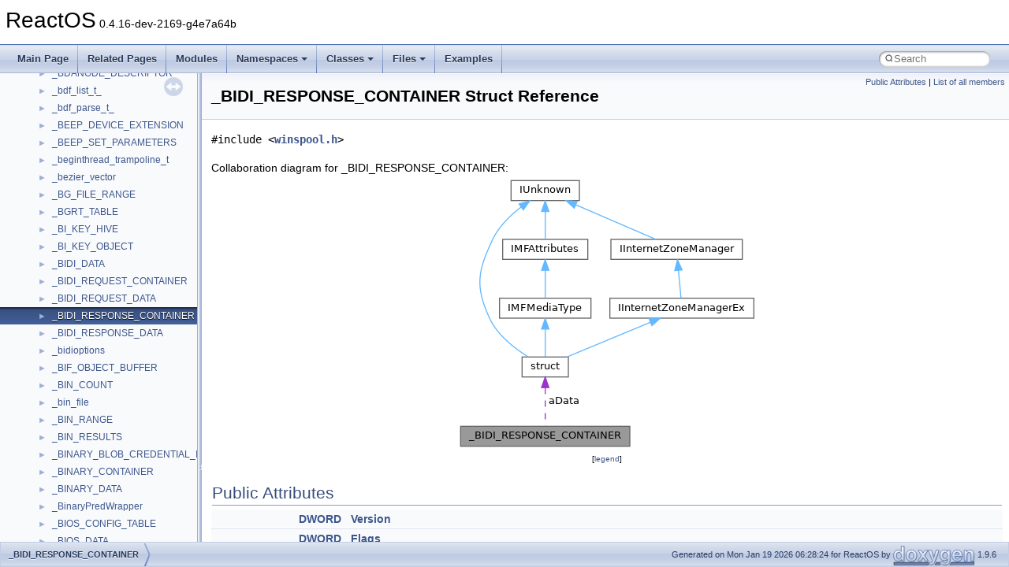

--- FILE ---
content_type: text/html
request_url: https://doxygen.reactos.org/d2/d0a/struct__BIDI__RESPONSE__CONTAINER.html
body_size: 2624
content:
<!DOCTYPE html PUBLIC "-//W3C//DTD XHTML 1.0 Transitional//EN" "https://www.w3.org/TR/xhtml1/DTD/xhtml1-transitional.dtd">
<html xmlns="http://www.w3.org/1999/xhtml" lang="en-US">
<head>
<meta http-equiv="Content-Type" content="text/xhtml;charset=UTF-8"/>
<meta http-equiv="X-UA-Compatible" content="IE=11"/>
<meta name="generator" content="Doxygen 1.9.6"/>
<meta name="viewport" content="width=device-width, initial-scale=1"/>
<title>ReactOS: _BIDI_RESPONSE_CONTAINER Struct Reference</title>
<link href="../../tabs.css" rel="stylesheet" type="text/css"/>
<script type="text/javascript" src="../../jquery.js"></script>
<script type="text/javascript" src="../../dynsections.js"></script>
<link href="../../navtree.css" rel="stylesheet" type="text/css"/>
<script type="text/javascript" src="../../resize.js"></script>
<script type="text/javascript" src="../../navtreedata.js"></script>
<script type="text/javascript" src="../../navtree.js"></script>
<link href="../../search/search.css" rel="stylesheet" type="text/css"/>
<script type="text/javascript" src="../../search/search.js"></script>
<link rel="search" href="../../search_opensearch.php?v=opensearch.xml" type="application/opensearchdescription+xml" title="ReactOS"/>
<link href="../../doxygen.css" rel="stylesheet" type="text/css" />
</head>
<body>
<div id="top"><!-- do not remove this div, it is closed by doxygen! -->
<div id="titlearea">
<table cellspacing="0" cellpadding="0">
 <tbody>
 <tr id="projectrow">
  <td id="projectalign">
   <div id="projectname">ReactOS<span id="projectnumber">&#160;0.4.16-dev-2169-g4e7a64b</span>
   </div>
  </td>
 </tr>
 </tbody>
</table>
</div>
<!-- end header part -->
<!-- Generated by Doxygen 1.9.6 -->
<script type="text/javascript">
/* @license magnet:?xt=urn:btih:d3d9a9a6595521f9666a5e94cc830dab83b65699&amp;dn=expat.txt MIT */
var searchBox = new SearchBox("searchBox", "../../search/",'.html');
/* @license-end */
</script>
<script type="text/javascript" src="../../menudata.js"></script>
<script type="text/javascript" src="../../menu.js"></script>
<script type="text/javascript">
/* @license magnet:?xt=urn:btih:d3d9a9a6595521f9666a5e94cc830dab83b65699&amp;dn=expat.txt MIT */
$(function() {
  initMenu('../../',true,true,'search.html','Search');
  $(document).ready(function() {
    if ($('.searchresults').length > 0) { searchBox.DOMSearchField().focus(); }
  });
});
/* @license-end */
</script>
<div id="main-nav"></div>
</div><!-- top -->
<div id="side-nav" class="ui-resizable side-nav-resizable">
  <div id="nav-tree">
    <div id="nav-tree-contents">
      <div id="nav-sync" class="sync"></div>
    </div>
  </div>
  <div id="splitbar" style="-moz-user-select:none;" 
       class="ui-resizable-handle">
  </div>
</div>
<script type="text/javascript">
/* @license magnet:?xt=urn:btih:d3d9a9a6595521f9666a5e94cc830dab83b65699&amp;dn=expat.txt MIT */
$(document).ready(function(){initNavTree('d2/d0a/struct__BIDI__RESPONSE__CONTAINER.html','../../'); initResizable(); });
/* @license-end */
</script>
<div id="doc-content">
<div class="header">
  <div class="summary">
<a href="#pub-attribs">Public Attributes</a> &#124;
<a href="../../d8/d44/struct__BIDI__RESPONSE__CONTAINER-members.html">List of all members</a>  </div>
  <div class="headertitle"><div class="title">_BIDI_RESPONSE_CONTAINER Struct Reference</div></div>
</div><!--header-->
<div class="contents">

<p><code>#include &lt;<a class="el" href="../../d4/d0c/winspool_8h_source.html">winspool.h</a>&gt;</code></p>
<div class="dynheader">
Collaboration diagram for _BIDI_RESPONSE_CONTAINER:</div>
<div class="dyncontent">
<div class="center"><img src="../../d2/d3d/struct__BIDI__RESPONSE__CONTAINER__coll__graph.png" border="0" usemap="#a__BIDI__RESPONSE__CONTAINER_coll__map" alt="Collaboration graph"/></div>
<map name="a__BIDI__RESPONSE__CONTAINER_coll__map" id="a__BIDI__RESPONSE__CONTAINER_coll__map">
<area shape="rect" title=" " alt="" coords="5,317,220,343"/>
<area shape="rect" href="../../da/d5d/interfacestruct.html" title=" " alt="" coords="83,229,142,255"/>
<area shape="rect" href="../../d8/de9/interfaceIUnknown.html" title=" " alt="" coords="69,5,156,31"/>
<area shape="rect" href="../../d3/d9f/interfaceIMFAttributes.html" title=" " alt="" coords="59,80,167,105"/>
<area shape="rect" href="../../d9/d04/interfaceIInternetZoneManager.html" title=" " alt="" coords="196,80,363,105"/>
<area shape="rect" href="../../d1/d40/interfaceIMFMediaType.html" title=" " alt="" coords="55,155,171,180"/>
<area shape="rect" href="../../d8/d64/interfaceIInternetZoneManagerEx.html" title=" " alt="" coords="195,155,377,180"/>
</map>
<center><span class="legend">[<a target="top" href="../../graph_legend.html">legend</a>]</span></center></div>
<table class="memberdecls">
<tr class="heading"><td colspan="2"><h2 class="groupheader"><a id="pub-attribs" name="pub-attribs"></a>
Public Attributes</h2></td></tr>
<tr class="memitem:a8fbb567e4cecfbb3543e25b395e6f180"><td class="memItemLeft" align="right" valign="top"><a class="el" href="../../da/dda/filesystems_2udfs_2Include_2ntddk__ex_8h.html#a50e15ae51c87ae06ab29c8148cb5f36c">DWORD</a>&#160;</td><td class="memItemRight" valign="bottom"><a class="el" href="../../d2/d0a/struct__BIDI__RESPONSE__CONTAINER.html#a8fbb567e4cecfbb3543e25b395e6f180">Version</a></td></tr>
<tr class="separator:a8fbb567e4cecfbb3543e25b395e6f180"><td class="memSeparator" colspan="2">&#160;</td></tr>
<tr class="memitem:a40ecef26dff986f70ef643dfaea50436"><td class="memItemLeft" align="right" valign="top"><a class="el" href="../../da/dda/filesystems_2udfs_2Include_2ntddk__ex_8h.html#a50e15ae51c87ae06ab29c8148cb5f36c">DWORD</a>&#160;</td><td class="memItemRight" valign="bottom"><a class="el" href="../../d2/d0a/struct__BIDI__RESPONSE__CONTAINER.html#a40ecef26dff986f70ef643dfaea50436">Flags</a></td></tr>
<tr class="separator:a40ecef26dff986f70ef643dfaea50436"><td class="memSeparator" colspan="2">&#160;</td></tr>
<tr class="memitem:a2bb82f4605726091d193615ace7a4142"><td class="memItemLeft" align="right" valign="top"><a class="el" href="../../da/dda/filesystems_2udfs_2Include_2ntddk__ex_8h.html#a50e15ae51c87ae06ab29c8148cb5f36c">DWORD</a>&#160;</td><td class="memItemRight" valign="bottom"><a class="el" href="../../d2/d0a/struct__BIDI__RESPONSE__CONTAINER.html#a2bb82f4605726091d193615ace7a4142">Count</a></td></tr>
<tr class="separator:a2bb82f4605726091d193615ace7a4142"><td class="memSeparator" colspan="2">&#160;</td></tr>
<tr class="memitem:aa6a9cd9e012c914a5c874199b7e464e8"><td class="memItemLeft" align="right" valign="top"><a class="el" href="../../d4/d0c/winspool_8h.html#ac57d1df1270a9870b2d890a14caa1f39">BIDI_RESPONSE_DATA</a>&#160;</td><td class="memItemRight" valign="bottom"><a class="el" href="../../d2/d0a/struct__BIDI__RESPONSE__CONTAINER.html#aa6a9cd9e012c914a5c874199b7e464e8">aData</a> [1]</td></tr>
<tr class="separator:aa6a9cd9e012c914a5c874199b7e464e8"><td class="memSeparator" colspan="2">&#160;</td></tr>
</table>
<a name="details" id="details"></a><h2 class="groupheader">Detailed Description</h2>
<div class="textblock">
<p class="definition">Definition at line <a class="el" href="../../d4/d0c/winspool_8h_source.html#l01169">1169</a> of file <a class="el" href="../../d4/d0c/winspool_8h_source.html">winspool.h</a>.</p>
</div><h2 class="groupheader">Member Data Documentation</h2>
<a id="aa6a9cd9e012c914a5c874199b7e464e8" name="aa6a9cd9e012c914a5c874199b7e464e8"></a>
<h2 class="memtitle"><span class="permalink"><a href="#aa6a9cd9e012c914a5c874199b7e464e8">&#9670;&#160;</a></span>aData</h2>

<div class="memitem">
<div class="memproto">
      <table class="memname">
        <tr>
          <td class="memname"><a class="el" href="../../d4/d0c/winspool_8h.html#ac57d1df1270a9870b2d890a14caa1f39">BIDI_RESPONSE_DATA</a> _BIDI_RESPONSE_CONTAINER::aData[1]</td>
        </tr>
      </table>
</div><div class="memdoc">

<p class="definition">Definition at line <a class="el" href="../../d4/d0c/winspool_8h_source.html#l01173">1173</a> of file <a class="el" href="../../d4/d0c/winspool_8h_source.html">winspool.h</a>.</p>

</div>
</div>
<a id="a2bb82f4605726091d193615ace7a4142" name="a2bb82f4605726091d193615ace7a4142"></a>
<h2 class="memtitle"><span class="permalink"><a href="#a2bb82f4605726091d193615ace7a4142">&#9670;&#160;</a></span>Count</h2>

<div class="memitem">
<div class="memproto">
      <table class="memname">
        <tr>
          <td class="memname"><a class="el" href="../../da/dda/filesystems_2udfs_2Include_2ntddk__ex_8h.html#a50e15ae51c87ae06ab29c8148cb5f36c">DWORD</a> _BIDI_RESPONSE_CONTAINER::Count</td>
        </tr>
      </table>
</div><div class="memdoc">

<p class="definition">Definition at line <a class="el" href="../../d4/d0c/winspool_8h_source.html#l01172">1172</a> of file <a class="el" href="../../d4/d0c/winspool_8h_source.html">winspool.h</a>.</p>

</div>
</div>
<a id="a40ecef26dff986f70ef643dfaea50436" name="a40ecef26dff986f70ef643dfaea50436"></a>
<h2 class="memtitle"><span class="permalink"><a href="#a40ecef26dff986f70ef643dfaea50436">&#9670;&#160;</a></span>Flags</h2>

<div class="memitem">
<div class="memproto">
      <table class="memname">
        <tr>
          <td class="memname"><a class="el" href="../../da/dda/filesystems_2udfs_2Include_2ntddk__ex_8h.html#a50e15ae51c87ae06ab29c8148cb5f36c">DWORD</a> _BIDI_RESPONSE_CONTAINER::Flags</td>
        </tr>
      </table>
</div><div class="memdoc">

<p class="definition">Definition at line <a class="el" href="../../d4/d0c/winspool_8h_source.html#l01171">1171</a> of file <a class="el" href="../../d4/d0c/winspool_8h_source.html">winspool.h</a>.</p>

</div>
</div>
<a id="a8fbb567e4cecfbb3543e25b395e6f180" name="a8fbb567e4cecfbb3543e25b395e6f180"></a>
<h2 class="memtitle"><span class="permalink"><a href="#a8fbb567e4cecfbb3543e25b395e6f180">&#9670;&#160;</a></span>Version</h2>

<div class="memitem">
<div class="memproto">
      <table class="memname">
        <tr>
          <td class="memname"><a class="el" href="../../da/dda/filesystems_2udfs_2Include_2ntddk__ex_8h.html#a50e15ae51c87ae06ab29c8148cb5f36c">DWORD</a> _BIDI_RESPONSE_CONTAINER::Version</td>
        </tr>
      </table>
</div><div class="memdoc">

<p class="definition">Definition at line <a class="el" href="../../d4/d0c/winspool_8h_source.html#l01170">1170</a> of file <a class="el" href="../../d4/d0c/winspool_8h_source.html">winspool.h</a>.</p>

</div>
</div>
<hr/>The documentation for this struct was generated from the following file:<ul>
<li>sdk/include/psdk/<a class="el" href="../../d4/d0c/winspool_8h_source.html">winspool.h</a></li>
</ul>
</div><!-- contents -->
</div><!-- doc-content -->
<!-- start footer part -->
<div id="nav-path" class="navpath"><!-- id is needed for treeview function! -->
  <ul>
    <li class="navelem"><a class="el" href="../../d2/d0a/struct__BIDI__RESPONSE__CONTAINER.html">_BIDI_RESPONSE_CONTAINER</a></li>
    <li class="footer">Generated on Mon Jan 19 2026 06:28:24 for ReactOS by <a href="https://www.doxygen.org/index.html"><img class="footer" src="../../doxygen.svg" width="104" height="31" alt="doxygen"/></a> 1.9.6 </li>
  </ul>
</div>
</body>
</html>


--- FILE ---
content_type: text/javascript
request_url: https://doxygen.reactos.org/navtreeindex380.js
body_size: 6345
content:
var NAVTREEINDEX380 =
{
"d2/d0a/pi_8c.html#a3e066e417534e5a47e9f1bab99cbe9e8":[17,0,2,10,119,24,47],
"d2/d0a/pi_8c.html#a3e18a1afb06b4ae4b2bcf6f0481b87bf":[17,0,2,10,119,24,37],
"d2/d0a/pi_8c.html#a503d1f6457e867123e2bf02e16c6e393":[17,0,2,10,119,24,64],
"d2/d0a/pi_8c.html#a50c084c547d9fd98b3366873b0730c0b":[17,0,2,10,119,24,19],
"d2/d0a/pi_8c.html#a53be9bd7798c9b82fe9b9d024a76c7fd":[17,0,2,10,119,24,13],
"d2/d0a/pi_8c.html#a54e138e86a8f46f0c6b812bafb62f4bd":[17,0,2,10,119,24,17],
"d2/d0a/pi_8c.html#a574eec2bd5c546833e1e668f9b9175ef":[17,0,2,10,119,24,18],
"d2/d0a/pi_8c.html#a594b7f0178174414ac12ab034b720dad":[17,0,2,10,119,24,4],
"d2/d0a/pi_8c.html#a5c5c246ab4fe8bc830cab98f503d0129":[17,0,2,10,119,24,9],
"d2/d0a/pi_8c.html#a5d4d4719be0e181b717441a111ceae81":[17,0,2,10,119,24,56],
"d2/d0a/pi_8c.html#a5ddceee50efc42e81ac0aecfcf52f9e7":[17,0,2,10,119,24,68],
"d2/d0a/pi_8c.html#a5f537218553111b8acb4a16c0c10ac9c":[17,0,2,10,119,24,57],
"d2/d0a/pi_8c.html#a5f765d24962a5dcb144e1de7d0c1699a":[17,0,2,10,119,24,65],
"d2/d0a/pi_8c.html#a601eb041498c81d6fec5a1e497d937a3":[17,0,2,10,119,24,2],
"d2/d0a/pi_8c.html#a791279244892975c3eaddddbd2aa7e41":[17,0,2,10,119,24,21],
"d2/d0a/pi_8c.html#a7ae1a131dc591ea13585d39cb3803e3c":[17,0,2,10,119,24,28],
"d2/d0a/pi_8c.html#a7c20e6e57261236d0acfd57fdb9a5a68":[17,0,2,10,119,24,24],
"d2/d0a/pi_8c.html#a83a71601d06404552df1987ffe479dd9":[17,0,2,10,119,24,42],
"d2/d0a/pi_8c.html#a8dbf8c07441f5b076bfc6eea06513cb7":[17,0,2,10,119,24,1],
"d2/d0a/pi_8c.html#a913db98bcdde81c6e07b7773596e19ad":[17,0,2,10,119,24,69],
"d2/d0a/pi_8c.html#a92453037c365fe2db28dcc5472f9508d":[17,0,2,10,119,24,66],
"d2/d0a/pi_8c.html#a94d070a39ea219529b6927e55ed9bf8f":[17,0,2,10,119,24,50],
"d2/d0a/pi_8c.html#a955b88623c4599a18528b91300d1354c":[17,0,2,10,119,24,60],
"d2/d0a/pi_8c.html#a9a2f239895a07b255dd4ee538e43910b":[17,0,2,10,119,24,54],
"d2/d0a/pi_8c.html#a9daefe7d1be6a5f038c92e0adc781ee6":[17,0,2,10,119,24,59],
"d2/d0a/pi_8c.html#aa1e622084bbb6e5ecdc6e2bfa36e5895":[17,0,2,10,119,24,46],
"d2/d0a/pi_8c.html#aa79ceeae4d11965307339293b51d1463":[17,0,2,10,119,24,6],
"d2/d0a/pi_8c.html#aa7f0fae3ccc6acda83d8e616b3e1658f":[17,0,2,10,119,24,55],
"d2/d0a/pi_8c.html#aa8e86d576a3d207d59906c8e096b8594":[17,0,2,10,119,24,10],
"d2/d0a/pi_8c.html#aa906e0f899bfceaf41410e6759a918e5":[17,0,2,10,119,24,25],
"d2/d0a/pi_8c.html#aab3310f23f17aff9ab17f47642cce6b3":[17,0,2,10,119,24,11],
"d2/d0a/pi_8c.html#ab39b327fc97aa159033b57f8564810a6":[17,0,2,10,119,24,32],
"d2/d0a/pi_8c.html#ab9214b6a03ba292ccd7c0f2ca8979501":[17,0,2,10,119,24,14],
"d2/d0a/pi_8c.html#abe7c266e9effd85e285f997e4c6bc3d0":[17,0,2,10,119,24,41],
"d2/d0a/pi_8c.html#ac1cb32d425c16899ebe62e83c72ceada":[17,0,2,10,119,24,43],
"d2/d0a/pi_8c.html#ac2c4a8473700ff8d1865aee1bd8f7e87":[17,0,2,10,119,24,48],
"d2/d0a/pi_8c.html#ac8776b64618a4a138c3cedc582a5d400":[17,0,2,10,119,24,38],
"d2/d0a/pi_8c.html#acc84bb932437fa67e5c2a573a51b2a79":[17,0,2,10,119,24,7],
"d2/d0a/pi_8c.html#acd8d05064ca489e63142c44e96525c3f":[17,0,2,10,119,24,20],
"d2/d0a/pi_8c.html#ad4c5422fe1ca50f0a9c0748f42b4e519":[17,0,2,10,119,24,44],
"d2/d0a/pi_8c.html#ad8135123d2cc85bd3607b0974314845e":[17,0,2,10,119,24,53],
"d2/d0a/pi_8c.html#ad93622d733e3a58b44c1f64a5ae3f484":[17,0,2,10,119,24,36],
"d2/d0a/pi_8c.html#ae25d625e0788d004ef06fa38d5a6a2ff":[17,0,2,10,119,24,27],
"d2/d0a/pi_8c.html#ae3ff34790db4605488869e655b65b0b5":[17,0,2,10,119,24,49],
"d2/d0a/pi_8c.html#ae4df45e26eeaf5cc83a2ee282b3a0496":[17,0,2,10,119,24,30],
"d2/d0a/pi_8c.html#ae7d1715b24a59bbebad68fee79f9b842":[17,0,2,10,119,24,29],
"d2/d0a/pi_8c.html#ae99edf4f06e90891b3aaeb7a5971a14d":[17,0,2,10,119,24,26],
"d2/d0a/pi_8c.html#aea686dbe9d716e821875de8096f4c191":[17,0,2,10,119,24,5],
"d2/d0a/pi_8c.html#aeb66d53d6cee2a76ba89fb52138ef6bf":[17,0,2,10,119,24,23],
"d2/d0a/pi_8c.html#af151232d2acf198741ecc861e993dcee":[17,0,2,10,119,24,16],
"d2/d0a/pi_8c.html#af40628cf3a9733e46cf3a5a724471909":[17,0,2,10,119,24,45],
"d2/d0a/pi_8c.html#af4e19a2b7e19230a2fedb6bb0c876790":[17,0,2,10,119,24,31],
"d2/d0a/pi_8c.html#afa7a97d48121f25d5f4b1ffb5b14d6a8":[17,0,2,10,119,24,8],
"d2/d0a/pi_8c.html#afa9bc27bec82c291a78af76fc920563e":[17,0,2,10,119,24,33],
"d2/d0a/pi_8c_source.html":[17,0,2,10,119,24],
"d2/d0a/struct__BIDI__RESPONSE__CONTAINER.html":[16,0,987],
"d2/d0a/struct__BIDI__RESPONSE__CONTAINER.html#a2bb82f4605726091d193615ace7a4142":[16,0,987,1],
"d2/d0a/struct__BIDI__RESPONSE__CONTAINER.html#a40ecef26dff986f70ef643dfaea50436":[16,0,987,2],
"d2/d0a/struct__BIDI__RESPONSE__CONTAINER.html#a8fbb567e4cecfbb3543e25b395e6f180":[16,0,987,3],
"d2/d0a/struct__BIDI__RESPONSE__CONTAINER.html#aa6a9cd9e012c914a5c874199b7e464e8":[16,0,987,0],
"d2/d0a/struct__BTRFS__SUPER__BLOCK.html":[16,0,1142],
"d2/d0a/struct__BTRFS__SUPER__BLOCK.html#a40e81a758103cde994b9d0277a53188e":[16,0,1142,2],
"d2/d0a/struct__BTRFS__SUPER__BLOCK.html#a49e4e369630b368b64fff31d0a825d96":[16,0,1142,0],
"d2/d0a/struct__BTRFS__SUPER__BLOCK.html#a728ef280a73ce2f3b78b55687eae8930":[16,0,1142,3],
"d2/d0a/struct__BTRFS__SUPER__BLOCK.html#a7f06db3ec75337e09b4cbee177e610e6":[16,0,1142,1],
"d2/d0a/struct__BTRFS__SUPER__BLOCK.html#a81321e1d70f288d39cfc551c1a5292bd":[16,0,1142,4],
"d2/d0a/struct__DDHAL__COLORCONTROLDATA.html":[16,0,2439],
"d2/d0a/struct__DDHAL__COLORCONTROLDATA.html#a2aa14840551741487d6a5b7af84bb78d":[16,0,2439,2],
"d2/d0a/struct__DDHAL__COLORCONTROLDATA.html#a334555e10b12d04387f72a9b9503daaf":[16,0,2439,5],
"d2/d0a/struct__DDHAL__COLORCONTROLDATA.html#a7cbb3e327b5f428735443db1cab89831":[16,0,2439,0],
"d2/d0a/struct__DDHAL__COLORCONTROLDATA.html#aa299a875e0204388c2aa3a48dd0ed13d":[16,0,2439,4],
"d2/d0a/struct__DDHAL__COLORCONTROLDATA.html#aae9c1861297d785128901f79a83de411":[16,0,2439,1],
"d2/d0a/struct__DDHAL__COLORCONTROLDATA.html#af3f623ba62f9ec9c0c8d5f580c8b0c9c":[16,0,2439,3],
"d2/d0a/struct__EXT2__VOLUME__PROPERTY.html":[16,0,3533],
"d2/d0a/struct__EXT2__VOLUME__PROPERTY.html#a1c615ffa01c5e188c5ddbc5ed0922943":[16,0,3533,3],
"d2/d0a/struct__EXT2__VOLUME__PROPERTY.html#a5b4adbb24730bf2c25fb2e0024351bfb":[16,0,3533,5],
"d2/d0a/struct__EXT2__VOLUME__PROPERTY.html#a5d3c7aafa14fbf5c67c69341c9581908":[16,0,3533,7],
"d2/d0a/struct__EXT2__VOLUME__PROPERTY.html#a8449ec50b6dba5dee94d1c41bb0b7026":[16,0,3533,2],
"d2/d0a/struct__EXT2__VOLUME__PROPERTY.html#ab2c143916eb357b59f5a9c3e204ebe48":[16,0,3533,6],
"d2/d0a/struct__EXT2__VOLUME__PROPERTY.html#ab5f58d409c2853625a8272a580b509c0":[16,0,3533,4],
"d2/d0a/struct__EXT2__VOLUME__PROPERTY.html#ac7f46e389c10728c04bd87c9b3b62a0f":[16,0,3533,1],
"d2/d0a/struct__EXT2__VOLUME__PROPERTY.html#ad76fa30ac4b345732e624d02dc0df4aa":[16,0,3533,0],
"d2/d0a/struct__SE__ADT__PARAMETER__ARRAY.html":[16,0,7833],
"d2/d0a/struct__SE__ADT__PARAMETER__ARRAY.html#a64d7426b1fd61d2fd23e514127d92b34":[16,0,7833,7],
"d2/d0a/struct__SE__ADT__PARAMETER__ARRAY.html#a65905d198476336b2c4b326f297a39fe":[16,0,7833,6],
"d2/d0a/struct__SE__ADT__PARAMETER__ARRAY.html#a72e9d4b7c49196240b324cbf986510f7":[16,0,7833,4],
"d2/d0a/struct__SE__ADT__PARAMETER__ARRAY.html#a9e92b9b198587129a40080d9384f3281":[16,0,7833,0],
"d2/d0a/struct__SE__ADT__PARAMETER__ARRAY.html#aa9214a77fa1af2b7843b73864ed7d96d":[16,0,7833,3],
"d2/d0a/struct__SE__ADT__PARAMETER__ARRAY.html#aa9af4fd1779f42505db65fa9453375e4":[16,0,7833,2],
"d2/d0a/struct__SE__ADT__PARAMETER__ARRAY.html#ace219792bc5a93f01ce0a41d888dfbd3":[16,0,7833,5],
"d2/d0a/struct__SE__ADT__PARAMETER__ARRAY.html#aea0cc2358f5e4a71fff7d591a271de6c":[16,0,7833,1],
"d2/d0a/structd3dx__pass.html":[16,0,13721],
"d2/d0a/structd3dx__pass.html#a05d7d59a52d76e0eeb13fb4c10fe1658":[16,0,13721,1],
"d2/d0a/structd3dx__pass.html#a136f146ee6d110dadafa2bf040e83b9a":[16,0,13721,2],
"d2/d0a/structd3dx__pass.html#a356ddc038439815febedd53f69a58718":[16,0,13721,3],
"d2/d0a/structd3dx__pass.html#a6cd63dde4d43ed64f51d7507f0e3982d":[16,0,13721,4],
"d2/d0a/structd3dx__pass.html#a8c14d8020d2d290255e6f62f946ca2f5":[16,0,13721,5],
"d2/d0a/structd3dx__pass.html#af6dd1405dde82957c6a15504ad0de842":[16,0,13721,0],
"d2/d0b/ati__fragment__shader_8c.html":[17,0,2,3,9,20,1],
"d2/d0b/ati__fragment__shader_8c.html#a00b37985f9d366d38fe7025c509191fa":[17,0,2,3,9,20,1,19],
"d2/d0b/ati__fragment__shader_8c.html#a03a363e4c7d13dd2ed71c88f1a40b1e3":[17,0,2,3,9,20,1,16],
"d2/d0b/ati__fragment__shader_8c.html#a0f5185df2bed18ab1eabd846f2a351e0":[17,0,2,3,9,20,1,34],
"d2/d0b/ati__fragment__shader_8c.html#a19003afe94e91ca7e790574039c52826":[17,0,2,3,9,20,1,29],
"d2/d0b/ati__fragment__shader_8c.html#a207d5f4ad98d2093634bcc21841cc6a0":[17,0,2,3,9,20,1,24],
"d2/d0b/ati__fragment__shader_8c.html#a265f28b5788b8fe362364f55c3805841":[17,0,2,3,9,20,1,36],
"d2/d0b/ati__fragment__shader_8c.html#a2f3745fa4c9fdd6d4425a4e07ec2835c":[17,0,2,3,9,20,1,4],
"d2/d0b/ati__fragment__shader_8c.html#a3474a3e9591351a6a2212a1233114d94":[17,0,2,3,9,20,1,11],
"d2/d0b/ati__fragment__shader_8c.html#a38299deb31ed6f31a1ce70f6a78f79da":[17,0,2,3,9,20,1,25],
"d2/d0b/ati__fragment__shader_8c.html#a39ebe5979641860d4efe77758798cf55":[17,0,2,3,9,20,1,10],
"d2/d0b/ati__fragment__shader_8c.html#a42db898718ac69775e230c52ca5d0bd9":[17,0,2,3,9,20,1,40],
"d2/d0b/ati__fragment__shader_8c.html#a4449789160badee3978b7f4f634d4141":[17,0,2,3,9,20,1,42],
"d2/d0b/ati__fragment__shader_8c.html#a4afea08ec9e87da8c3792d91304bbfad":[17,0,2,3,9,20,1,5],
"d2/d0b/ati__fragment__shader_8c.html#a526e2f1f8b8d6f5effc9e078922c0691":[17,0,2,3,9,20,1,33],
"d2/d0b/ati__fragment__shader_8c.html#a548dffacb530147d5919a5d9ec98f87b":[17,0,2,3,9,20,1,14],
"d2/d0b/ati__fragment__shader_8c.html#a5944396552120c597e19a0d261d627a7":[17,0,2,3,9,20,1,39],
"d2/d0b/ati__fragment__shader_8c.html#a5f1c9cc6771c74212b30da94d613b393":[17,0,2,3,9,20,1,6],
"d2/d0b/ati__fragment__shader_8c.html#a5f1c9cc6771c74212b30da94d613b393a5a4b997633b9c32d475f2771e42f788d":[17,0,2,3,9,20,1,6,2],
"d2/d0b/ati__fragment__shader_8c.html#a5f1c9cc6771c74212b30da94d613b393a7de79296ef93d35609827ddb5c20b050":[17,0,2,3,9,20,1,6,0],
"d2/d0b/ati__fragment__shader_8c.html#a5f1c9cc6771c74212b30da94d613b393a989f57b7a319811b63d6c939afea81a4":[17,0,2,3,9,20,1,6,1],
"d2/d0b/ati__fragment__shader_8c.html#a5f1c9cc6771c74212b30da94d613b393ae83705d51f5274cdb305bf3cc168b7bb":[17,0,2,3,9,20,1,6,3],
"d2/d0b/ati__fragment__shader_8c.html#a610e98c885a02f3778f6bf522698ac99":[17,0,2,3,9,20,1,23],
"d2/d0b/ati__fragment__shader_8c.html#a6cc567b78e14120c8ccf42dbc2b2ce1f":[17,0,2,3,9,20,1,30],
"d2/d0b/ati__fragment__shader_8c.html#a6cd2dbb4f0e073fcacd802482cfd054e":[17,0,2,3,9,20,1,9],
"d2/d0b/ati__fragment__shader_8c.html#a7053beaaa9e404d25579c3db131c7379":[17,0,2,3,9,20,1,45],
"d2/d0b/ati__fragment__shader_8c.html#a7121ab06a522ef29f01013c3f6f50830":[17,0,2,3,9,20,1,31],
"d2/d0b/ati__fragment__shader_8c.html#a742a0733b593f6587bf68776fcdb3287":[17,0,2,3,9,20,1,8],
"d2/d0b/ati__fragment__shader_8c.html#a7867f17d299b700af10066be59e5540c":[17,0,2,3,9,20,1,35],
"d2/d0b/ati__fragment__shader_8c.html#a78804950d6df81f9211e60d8b61cb046":[17,0,2,3,9,20,1,27],
"d2/d0b/ati__fragment__shader_8c.html#a7a6dc91a7661e35f379df2afedfe581b":[17,0,2,3,9,20,1,43],
"d2/d0b/ati__fragment__shader_8c.html#a862eff9feb8caf2fafb76a048c0a9c84":[17,0,2,3,9,20,1,15],
"d2/d0b/ati__fragment__shader_8c.html#a8f8aa8bb64cf3b363fbe38b371ef92ad":[17,0,2,3,9,20,1,37],
"d2/d0b/ati__fragment__shader_8c.html#a8fc363020a8871c73d64673893ebbefe":[17,0,2,3,9,20,1,20],
"d2/d0b/ati__fragment__shader_8c.html#a958ead9b46157f95ae4992bcc6283987":[17,0,2,3,9,20,1,44],
"d2/d0b/ati__fragment__shader_8c.html#aa3068bdaf7f951fd6573623c456c8860":[17,0,2,3,9,20,1,18],
"d2/d0b/ati__fragment__shader_8c.html#aa6ec1075b7255c667341b2073c2f3164":[17,0,2,3,9,20,1,7],
"d2/d0b/ati__fragment__shader_8c.html#aa78c537eb17333bcc259167141c11720":[17,0,2,3,9,20,1,17],
"d2/d0b/ati__fragment__shader_8c.html#aaa2ddc89cd915ca4d531048f36bcc410":[17,0,2,3,9,20,1,32],
"d2/d0b/ati__fragment__shader_8c.html#ab70ebdff15fa0361960240bfc02bb3b2":[17,0,2,3,9,20,1,3],
"d2/d0b/ati__fragment__shader_8c.html#ac3bc8fa676e17d7a0fa6a0fa58a0e8e3":[17,0,2,3,9,20,1,26],
"d2/d0b/ati__fragment__shader_8c.html#ac7d118c85029e14da33b995e0cd54113":[17,0,2,3,9,20,1,28],
"d2/d0b/ati__fragment__shader_8c.html#ac8b6dc63aada698cd9e378dff5a79254":[17,0,2,3,9,20,1,21],
"d2/d0b/ati__fragment__shader_8c.html#ad3bbedecd300b7b2b0e0709a03c53e24":[17,0,2,3,9,20,1,41],
"d2/d0b/ati__fragment__shader_8c.html#aea8534dcff6ca2290361dffbd8c3da66":[17,0,2,3,9,20,1,38],
"d2/d0b/ati__fragment__shader_8c.html#aece5f1cccc2f6cb60ea0c9800f8bf6f5":[17,0,2,3,9,20,1,22],
"d2/d0b/ati__fragment__shader_8c.html#af3b65a39bf7db8f56149f34e7ac54f42":[17,0,2,3,9,20,1,13],
"d2/d0b/ati__fragment__shader_8c.html#afd1c0bc3d5d625b1c6483f070ca61b93":[17,0,2,3,9,20,1,12],
"d2/d0b/ati__fragment__shader_8c_source.html":[17,0,2,3,9,20,1],
"d2/d0b/classMSXML2_1_1SAXXMLReader40.html":[15,0,56,95],
"d2/d0b/classMSXML2_1_1SAXXMLReader40.html":[16,0,42,95],
"d2/d0b/dll_2directx_2wine_2qedit_2precomp_8h.html":[17,0,2,3,9,18,2],
"d2/d0b/dll_2directx_2wine_2qedit_2precomp_8h.html#a62c692e3e6314806b9d12f6f3a7113df":[17,0,2,3,9,18,2,0],
"d2/d0b/dll_2directx_2wine_2qedit_2precomp_8h.html#ac655ab401ed399c26e30292b40ca5dea":[17,0,2,3,9,18,2,2],
"d2/d0b/dll_2directx_2wine_2qedit_2precomp_8h.html#ac7bef5d85e3dcd73eef56ad39ffc84a9":[17,0,2,3,9,18,2,1],
"d2/d0b/dll_2directx_2wine_2qedit_2precomp_8h_source.html":[17,0,2,3,9,18,2],
"d2/d0b/dll_2win32_2msvcrt20_2stubs_8c.html":[17,0,2,10,112,1],
"d2/d0b/dll_2win32_2msvcrt20_2stubs_8c.html#a00e5716eabd49273eb4272430a63e3ee":[17,0,2,10,112,1,3],
"d2/d0b/dll_2win32_2msvcrt20_2stubs_8c.html#a4c2ca5d8811249d7bb5cc683fd43d579":[17,0,2,10,112,1,4],
"d2/d0b/dll_2win32_2msvcrt20_2stubs_8c.html#a75fb0abfcf6ef029e41ca377270f1777":[17,0,2,10,112,1,1],
"d2/d0b/dll_2win32_2msvcrt20_2stubs_8c.html#a8608fe736d309b01e7bf6c4d414e3bf4":[17,0,2,10,112,1,0],
"d2/d0b/dll_2win32_2msvcrt20_2stubs_8c.html#add7b629b7bbf145a82141dea1673a98c":[17,0,2,10,112,1,2],
"d2/d0b/dll_2win32_2msvcrt20_2stubs_8c_source.html":[17,0,2,10,112,1],
"d2/d0b/drivers_2bus_2acpi__new_2uacpi_2include_2uacpi_2internal_2opcodes_8h.html":[17,0,3,4,1,0,0,0,0,11],
"d2/d0b/drivers_2bus_2acpi__new_2uacpi_2include_2uacpi_2internal_2opcodes_8h.html#a021cbf275c9a815b0efdf73b5256c6ea":[17,0,3,4,1,0,0,0,0,11,1],
"d2/d0b/drivers_2bus_2acpi__new_2uacpi_2include_2uacpi_2internal_2opcodes_8h.html#a07883e9e2d58ef6a68b10371c4b4d732":[17,0,3,4,1,0,0,0,0,11,14],
"d2/d0b/drivers_2bus_2acpi__new_2uacpi_2include_2uacpi_2internal_2opcodes_8h.html#a1b81b162046533a3ae214bb96974c82b":[17,0,3,4,1,0,0,0,0,11,20],
"d2/d0b/drivers_2bus_2acpi__new_2uacpi_2include_2uacpi_2internal_2opcodes_8h.html#a1d8f2f993930d99e6fa532ee400ca044":[17,0,3,4,1,0,0,0,0,11,12],
"d2/d0b/drivers_2bus_2acpi__new_2uacpi_2include_2uacpi_2internal_2opcodes_8h.html#a2626aa2e8ca0d8ff56e75f970e449f99":[17,0,3,4,1,0,0,0,0,11,7],
"d2/d0b/drivers_2bus_2acpi__new_2uacpi_2include_2uacpi_2internal_2opcodes_8h.html#a2c58a18264c4d3d3219f6861d235ffad":[17,0,3,4,1,0,0,0,0,11,28],
"d2/d0b/drivers_2bus_2acpi__new_2uacpi_2include_2uacpi_2internal_2opcodes_8h.html#a3334485c2df3bd83fd060b6984059573":[17,0,3,4,1,0,0,0,0,11,26],
"d2/d0b/drivers_2bus_2acpi__new_2uacpi_2include_2uacpi_2internal_2opcodes_8h.html#a3b61f934c0016b027d7291e8483c8a27":[17,0,3,4,1,0,0,0,0,11,38],
"d2/d0b/drivers_2bus_2acpi__new_2uacpi_2include_2uacpi_2internal_2opcodes_8h.html#a3e351e837815a5316cdbd29d8606657e":[17,0,3,4,1,0,0,0,0,11,5],
"d2/d0b/drivers_2bus_2acpi__new_2uacpi_2include_2uacpi_2internal_2opcodes_8h.html#a493122f744a5a1e133a1e93f71da9923":[17,0,3,4,1,0,0,0,0,11,10],
"d2/d0b/drivers_2bus_2acpi__new_2uacpi_2include_2uacpi_2internal_2opcodes_8h.html#a4d79360a7cbe40fe0e0cf4e2b0244b44":[17,0,3,4,1,0,0,0,0,11,23],
"d2/d0b/drivers_2bus_2acpi__new_2uacpi_2include_2uacpi_2internal_2opcodes_8h.html#a55c93a31f96ea03bf72fd18d5816823b":[17,0,3,4,1,0,0,0,0,11,33],
"d2/d0b/drivers_2bus_2acpi__new_2uacpi_2include_2uacpi_2internal_2opcodes_8h.html#a5e028619d9570fb117915f14b78699af":[17,0,3,4,1,0,0,0,0,11,37],
"d2/d0b/drivers_2bus_2acpi__new_2uacpi_2include_2uacpi_2internal_2opcodes_8h.html#a5e7b169c6b752d89a3acb94f44e2b398":[17,0,3,4,1,0,0,0,0,11,8],
"d2/d0b/drivers_2bus_2acpi__new_2uacpi_2include_2uacpi_2internal_2opcodes_8h.html#a5f67785dbe126fd1e4af8c72425ac419":[17,0,3,4,1,0,0,0,0,11,17],
"d2/d0b/drivers_2bus_2acpi__new_2uacpi_2include_2uacpi_2internal_2opcodes_8h.html#a6360d793849e11e335bbcf1a67edeffd":[17,0,3,4,1,0,0,0,0,11,6],
"d2/d0b/drivers_2bus_2acpi__new_2uacpi_2include_2uacpi_2internal_2opcodes_8h.html#a67471d87fb0f82fa559f834e6f2d52f6":[17,0,3,4,1,0,0,0,0,11,19],
"d2/d0b/drivers_2bus_2acpi__new_2uacpi_2include_2uacpi_2internal_2opcodes_8h.html#a6f67394ac16651747858b861d5758a98":[17,0,3,4,1,0,0,0,0,11,25],
"d2/d0b/drivers_2bus_2acpi__new_2uacpi_2include_2uacpi_2internal_2opcodes_8h.html#a743327bd8619eb82e42865a44fafa0c8":[17,0,3,4,1,0,0,0,0,11,13],
"d2/d0b/drivers_2bus_2acpi__new_2uacpi_2include_2uacpi_2internal_2opcodes_8h.html#a76b0b1b06b2cca6e64d3361d5631d981":[17,0,3,4,1,0,0,0,0,11,21],
"d2/d0b/drivers_2bus_2acpi__new_2uacpi_2include_2uacpi_2internal_2opcodes_8h.html#a7cf65884d69ccdf04ebd0117baadf5d0":[17,0,3,4,1,0,0,0,0,11,2],
"d2/d0b/drivers_2bus_2acpi__new_2uacpi_2include_2uacpi_2internal_2opcodes_8h.html#a8bdf426c47b8c37cccd90b24a4424b0a":[17,0,3,4,1,0,0,0,0,11,31],
"d2/d0b/drivers_2bus_2acpi__new_2uacpi_2include_2uacpi_2internal_2opcodes_8h.html#a8bdf426c47b8c37cccd90b24a4424b0aa01c1a8126806ad131dad4034e67ae10b":[17,0,3,4,1,0,0,0,0,11,31,10],
"d2/d0b/drivers_2bus_2acpi__new_2uacpi_2include_2uacpi_2internal_2opcodes_8h.html#a8bdf426c47b8c37cccd90b24a4424b0aa05948cd933e2ce9f85df913e67105e02":[17,0,3,4,1,0,0,0,0,11,31,12],
"d2/d0b/drivers_2bus_2acpi__new_2uacpi_2include_2uacpi_2internal_2opcodes_8h.html#a8bdf426c47b8c37cccd90b24a4424b0aa059685a9c8631901d1a8d46a08cacfa8":[17,0,3,4,1,0,0,0,0,11,31,25],
"d2/d0b/drivers_2bus_2acpi__new_2uacpi_2include_2uacpi_2internal_2opcodes_8h.html#a8bdf426c47b8c37cccd90b24a4424b0aa087047b7387bdac425c5c4c0f4170f24":[17,0,3,4,1,0,0,0,0,11,31,20],
"d2/d0b/drivers_2bus_2acpi__new_2uacpi_2include_2uacpi_2internal_2opcodes_8h.html#a8bdf426c47b8c37cccd90b24a4424b0aa0d126cf2bdee482d491fcd0a1c048ca1":[17,0,3,4,1,0,0,0,0,11,31,0],
"d2/d0b/drivers_2bus_2acpi__new_2uacpi_2include_2uacpi_2internal_2opcodes_8h.html#a8bdf426c47b8c37cccd90b24a4424b0aa0f32ffed1ef4f70dd92a1dcc703455d9":[17,0,3,4,1,0,0,0,0,11,31,43],
"d2/d0b/drivers_2bus_2acpi__new_2uacpi_2include_2uacpi_2internal_2opcodes_8h.html#a8bdf426c47b8c37cccd90b24a4424b0aa1b61325b814b0545e32b9457ff039979":[17,0,3,4,1,0,0,0,0,11,31,41],
"d2/d0b/drivers_2bus_2acpi__new_2uacpi_2include_2uacpi_2internal_2opcodes_8h.html#a8bdf426c47b8c37cccd90b24a4424b0aa2054d3d5a74c5dd57eac5e94b38b9934":[17,0,3,4,1,0,0,0,0,11,31,6],
"d2/d0b/drivers_2bus_2acpi__new_2uacpi_2include_2uacpi_2internal_2opcodes_8h.html#a8bdf426c47b8c37cccd90b24a4424b0aa2748cd0af24416d6c0bed828b4d31161":[17,0,3,4,1,0,0,0,0,11,31,16],
"d2/d0b/drivers_2bus_2acpi__new_2uacpi_2include_2uacpi_2internal_2opcodes_8h.html#a8bdf426c47b8c37cccd90b24a4424b0aa27724db313d0ecc6b082c5bd1955b066":[17,0,3,4,1,0,0,0,0,11,31,15],
"d2/d0b/drivers_2bus_2acpi__new_2uacpi_2include_2uacpi_2internal_2opcodes_8h.html#a8bdf426c47b8c37cccd90b24a4424b0aa2e5fe496c3bd8204caaa79018360f200":[17,0,3,4,1,0,0,0,0,11,31,49],
"d2/d0b/drivers_2bus_2acpi__new_2uacpi_2include_2uacpi_2internal_2opcodes_8h.html#a8bdf426c47b8c37cccd90b24a4424b0aa326bced8d7d341828d7a87a027893446":[17,0,3,4,1,0,0,0,0,11,31,37],
"d2/d0b/drivers_2bus_2acpi__new_2uacpi_2include_2uacpi_2internal_2opcodes_8h.html#a8bdf426c47b8c37cccd90b24a4424b0aa32ab5bdd41b7eca4c0c40525b5564af9":[17,0,3,4,1,0,0,0,0,11,31,52],
"d2/d0b/drivers_2bus_2acpi__new_2uacpi_2include_2uacpi_2internal_2opcodes_8h.html#a8bdf426c47b8c37cccd90b24a4424b0aa33f6473afc71903fd0f0af35deab0f94":[17,0,3,4,1,0,0,0,0,11,31,44],
"d2/d0b/drivers_2bus_2acpi__new_2uacpi_2include_2uacpi_2internal_2opcodes_8h.html#a8bdf426c47b8c37cccd90b24a4424b0aa3b994aaf6a4707925f03dac3fdd69e90":[17,0,3,4,1,0,0,0,0,11,31,39],
"d2/d0b/drivers_2bus_2acpi__new_2uacpi_2include_2uacpi_2internal_2opcodes_8h.html#a8bdf426c47b8c37cccd90b24a4424b0aa42ef4a1ae98a5b6d7ff794ed5191ee07":[17,0,3,4,1,0,0,0,0,11,31,19],
"d2/d0b/drivers_2bus_2acpi__new_2uacpi_2include_2uacpi_2internal_2opcodes_8h.html#a8bdf426c47b8c37cccd90b24a4424b0aa447956416ab94da3efdea176d88da7ef":[17,0,3,4,1,0,0,0,0,11,31,34],
"d2/d0b/drivers_2bus_2acpi__new_2uacpi_2include_2uacpi_2internal_2opcodes_8h.html#a8bdf426c47b8c37cccd90b24a4424b0aa4540162f72c652e50df113b1a3701185":[17,0,3,4,1,0,0,0,0,11,31,14],
"d2/d0b/drivers_2bus_2acpi__new_2uacpi_2include_2uacpi_2internal_2opcodes_8h.html#a8bdf426c47b8c37cccd90b24a4424b0aa4601de36bd0bd3e053c4ce24b5f6e8e2":[17,0,3,4,1,0,0,0,0,11,31,18],
"d2/d0b/drivers_2bus_2acpi__new_2uacpi_2include_2uacpi_2internal_2opcodes_8h.html#a8bdf426c47b8c37cccd90b24a4424b0aa54b2f6e748e23b82d5155ceb47df99ed":[17,0,3,4,1,0,0,0,0,11,31,8],
"d2/d0b/drivers_2bus_2acpi__new_2uacpi_2include_2uacpi_2internal_2opcodes_8h.html#a8bdf426c47b8c37cccd90b24a4424b0aa5d5eec27b20547cf4465d116cba9e506":[17,0,3,4,1,0,0,0,0,11,31,54],
"d2/d0b/drivers_2bus_2acpi__new_2uacpi_2include_2uacpi_2internal_2opcodes_8h.html#a8bdf426c47b8c37cccd90b24a4424b0aa5d65dbbe216a40950c418209e0b58b8d":[17,0,3,4,1,0,0,0,0,11,31,21],
"d2/d0b/drivers_2bus_2acpi__new_2uacpi_2include_2uacpi_2internal_2opcodes_8h.html#a8bdf426c47b8c37cccd90b24a4424b0aa5ef025fb747d3d44c4d7f4b0be682247":[17,0,3,4,1,0,0,0,0,11,31,50],
"d2/d0b/drivers_2bus_2acpi__new_2uacpi_2include_2uacpi_2internal_2opcodes_8h.html#a8bdf426c47b8c37cccd90b24a4424b0aa61c1a2a551ad8cdaa7e4cea86f909ba1":[17,0,3,4,1,0,0,0,0,11,31,48],
"d2/d0b/drivers_2bus_2acpi__new_2uacpi_2include_2uacpi_2internal_2opcodes_8h.html#a8bdf426c47b8c37cccd90b24a4424b0aa6507ba457b60dae76ac258aa4f8b000c":[17,0,3,4,1,0,0,0,0,11,31,7],
"d2/d0b/drivers_2bus_2acpi__new_2uacpi_2include_2uacpi_2internal_2opcodes_8h.html#a8bdf426c47b8c37cccd90b24a4424b0aa665f68bb0dfe06e063e4c0b96443d011":[17,0,3,4,1,0,0,0,0,11,31,36],
"d2/d0b/drivers_2bus_2acpi__new_2uacpi_2include_2uacpi_2internal_2opcodes_8h.html#a8bdf426c47b8c37cccd90b24a4424b0aa68566239941139842ffa45fbaf7171de":[17,0,3,4,1,0,0,0,0,11,31,3],
"d2/d0b/drivers_2bus_2acpi__new_2uacpi_2include_2uacpi_2internal_2opcodes_8h.html#a8bdf426c47b8c37cccd90b24a4424b0aa69a887fe872c5d9c3c2952ca1b51b7b4":[17,0,3,4,1,0,0,0,0,11,31,56],
"d2/d0b/drivers_2bus_2acpi__new_2uacpi_2include_2uacpi_2internal_2opcodes_8h.html#a8bdf426c47b8c37cccd90b24a4424b0aa6a8490745e6d967d936706f597b1b2cc":[17,0,3,4,1,0,0,0,0,11,31,60],
"d2/d0b/drivers_2bus_2acpi__new_2uacpi_2include_2uacpi_2internal_2opcodes_8h.html#a8bdf426c47b8c37cccd90b24a4424b0aa782d27659ec7a81801cb04e1de4c11bc":[17,0,3,4,1,0,0,0,0,11,31,46],
"d2/d0b/drivers_2bus_2acpi__new_2uacpi_2include_2uacpi_2internal_2opcodes_8h.html#a8bdf426c47b8c37cccd90b24a4424b0aa7901c7a12267c0f55a4703c877d8f38d":[17,0,3,4,1,0,0,0,0,11,31,58],
"d2/d0b/drivers_2bus_2acpi__new_2uacpi_2include_2uacpi_2internal_2opcodes_8h.html#a8bdf426c47b8c37cccd90b24a4424b0aa79c35ab1a103c6b1a351fc28502afc89":[17,0,3,4,1,0,0,0,0,11,31,5],
"d2/d0b/drivers_2bus_2acpi__new_2uacpi_2include_2uacpi_2internal_2opcodes_8h.html#a8bdf426c47b8c37cccd90b24a4424b0aa7b6dbea193a6436fa2c96c1029d9a500":[17,0,3,4,1,0,0,0,0,11,31,27],
"d2/d0b/drivers_2bus_2acpi__new_2uacpi_2include_2uacpi_2internal_2opcodes_8h.html#a8bdf426c47b8c37cccd90b24a4424b0aa7c59be44a9cd215c3331c882f41611b1":[17,0,3,4,1,0,0,0,0,11,31,47],
"d2/d0b/drivers_2bus_2acpi__new_2uacpi_2include_2uacpi_2internal_2opcodes_8h.html#a8bdf426c47b8c37cccd90b24a4424b0aa7df8abf081f864edb7278ccc38d58e2b":[17,0,3,4,1,0,0,0,0,11,31,4],
"d2/d0b/drivers_2bus_2acpi__new_2uacpi_2include_2uacpi_2internal_2opcodes_8h.html#a8bdf426c47b8c37cccd90b24a4424b0aa97538b94a1f96592141635f0f15db49f":[17,0,3,4,1,0,0,0,0,11,31,22],
"d2/d0b/drivers_2bus_2acpi__new_2uacpi_2include_2uacpi_2internal_2opcodes_8h.html#a8bdf426c47b8c37cccd90b24a4424b0aa97594ddbcb1855c02ae8aefda79aec46":[17,0,3,4,1,0,0,0,0,11,31,61],
"d2/d0b/drivers_2bus_2acpi__new_2uacpi_2include_2uacpi_2internal_2opcodes_8h.html#a8bdf426c47b8c37cccd90b24a4424b0aa99b6ba988efec74652c81a4fe261aa0a":[17,0,3,4,1,0,0,0,0,11,31,38],
"d2/d0b/drivers_2bus_2acpi__new_2uacpi_2include_2uacpi_2internal_2opcodes_8h.html#a8bdf426c47b8c37cccd90b24a4424b0aa9fc37bab9b8fce2339616c7c2a16ed33":[17,0,3,4,1,0,0,0,0,11,31,42],
"d2/d0b/drivers_2bus_2acpi__new_2uacpi_2include_2uacpi_2internal_2opcodes_8h.html#a8bdf426c47b8c37cccd90b24a4424b0aab5c6f2d771138be55c43215c4fedd645":[17,0,3,4,1,0,0,0,0,11,31,57],
"d2/d0b/drivers_2bus_2acpi__new_2uacpi_2include_2uacpi_2internal_2opcodes_8h.html#a8bdf426c47b8c37cccd90b24a4424b0aab73cf622f0ffb73536846bd57ae70bb1":[17,0,3,4,1,0,0,0,0,11,31,51],
"d2/d0b/drivers_2bus_2acpi__new_2uacpi_2include_2uacpi_2internal_2opcodes_8h.html#a8bdf426c47b8c37cccd90b24a4424b0aabb564e984162747478fcf368e85d8b46":[17,0,3,4,1,0,0,0,0,11,31,28],
"d2/d0b/drivers_2bus_2acpi__new_2uacpi_2include_2uacpi_2internal_2opcodes_8h.html#a8bdf426c47b8c37cccd90b24a4424b0aabdbc91b0f7f3a8e856ac8004f9c450dd":[17,0,3,4,1,0,0,0,0,11,31,11],
"d2/d0b/drivers_2bus_2acpi__new_2uacpi_2include_2uacpi_2internal_2opcodes_8h.html#a8bdf426c47b8c37cccd90b24a4424b0aac20c13cbbde15391ff1627b74311ac52":[17,0,3,4,1,0,0,0,0,11,31,31],
"d2/d0b/drivers_2bus_2acpi__new_2uacpi_2include_2uacpi_2internal_2opcodes_8h.html#a8bdf426c47b8c37cccd90b24a4424b0aac3f94657217ec53b3f7b939a929844eb":[17,0,3,4,1,0,0,0,0,11,31,40],
"d2/d0b/drivers_2bus_2acpi__new_2uacpi_2include_2uacpi_2internal_2opcodes_8h.html#a8bdf426c47b8c37cccd90b24a4424b0aac59f879ca36004c3cb32488418dbfccd":[17,0,3,4,1,0,0,0,0,11,31,1],
"d2/d0b/drivers_2bus_2acpi__new_2uacpi_2include_2uacpi_2internal_2opcodes_8h.html#a8bdf426c47b8c37cccd90b24a4424b0aaceaa0698e1cb037c70703293d4882c33":[17,0,3,4,1,0,0,0,0,11,31,17],
"d2/d0b/drivers_2bus_2acpi__new_2uacpi_2include_2uacpi_2internal_2opcodes_8h.html#a8bdf426c47b8c37cccd90b24a4424b0aad0458545fa24f1694ccb42b2b0a63352":[17,0,3,4,1,0,0,0,0,11,31,23],
"d2/d0b/drivers_2bus_2acpi__new_2uacpi_2include_2uacpi_2internal_2opcodes_8h.html#a8bdf426c47b8c37cccd90b24a4424b0aad24d5d84a00f54fb3991e7fa7f09b715":[17,0,3,4,1,0,0,0,0,11,31,32],
"d2/d0b/drivers_2bus_2acpi__new_2uacpi_2include_2uacpi_2internal_2opcodes_8h.html#a8bdf426c47b8c37cccd90b24a4424b0aad5e452065a18542fa3513fab9db35188":[17,0,3,4,1,0,0,0,0,11,31,24],
"d2/d0b/drivers_2bus_2acpi__new_2uacpi_2include_2uacpi_2internal_2opcodes_8h.html#a8bdf426c47b8c37cccd90b24a4424b0aadef6dc74759000a96d2abc6b36e50b2b":[17,0,3,4,1,0,0,0,0,11,31,13],
"d2/d0b/drivers_2bus_2acpi__new_2uacpi_2include_2uacpi_2internal_2opcodes_8h.html#a8bdf426c47b8c37cccd90b24a4424b0aae1a9a2a8d0d23c3d56cd4efc00670300":[17,0,3,4,1,0,0,0,0,11,31,9],
"d2/d0b/drivers_2bus_2acpi__new_2uacpi_2include_2uacpi_2internal_2opcodes_8h.html#a8bdf426c47b8c37cccd90b24a4424b0aae34f90564393be4f5dcd1978403a5f5b":[17,0,3,4,1,0,0,0,0,11,31,55],
"d2/d0b/drivers_2bus_2acpi__new_2uacpi_2include_2uacpi_2internal_2opcodes_8h.html#a8bdf426c47b8c37cccd90b24a4424b0aae6588b00860ba04f1b054c039ab91edd":[17,0,3,4,1,0,0,0,0,11,31,53],
"d2/d0b/drivers_2bus_2acpi__new_2uacpi_2include_2uacpi_2internal_2opcodes_8h.html#a8bdf426c47b8c37cccd90b24a4424b0aae6e69ec559b1c2c8693f877d1b18e283":[17,0,3,4,1,0,0,0,0,11,31,33],
"d2/d0b/drivers_2bus_2acpi__new_2uacpi_2include_2uacpi_2internal_2opcodes_8h.html#a8bdf426c47b8c37cccd90b24a4424b0aaec2fd601f3ce48a63d48752b2d192d78":[17,0,3,4,1,0,0,0,0,11,31,26],
"d2/d0b/drivers_2bus_2acpi__new_2uacpi_2include_2uacpi_2internal_2opcodes_8h.html#a8bdf426c47b8c37cccd90b24a4424b0aaec65e45bf56eb93863f965c2c0046cc0":[17,0,3,4,1,0,0,0,0,11,31,2],
"d2/d0b/drivers_2bus_2acpi__new_2uacpi_2include_2uacpi_2internal_2opcodes_8h.html#a8bdf426c47b8c37cccd90b24a4424b0aaee671727abf2bc3b3a2adf1c5a673f93":[17,0,3,4,1,0,0,0,0,11,31,30],
"d2/d0b/drivers_2bus_2acpi__new_2uacpi_2include_2uacpi_2internal_2opcodes_8h.html#a8bdf426c47b8c37cccd90b24a4424b0aaf21b09600cd4cbf7e86e30157da6d407":[17,0,3,4,1,0,0,0,0,11,31,59],
"d2/d0b/drivers_2bus_2acpi__new_2uacpi_2include_2uacpi_2internal_2opcodes_8h.html#a8bdf426c47b8c37cccd90b24a4424b0aaf735cf442fbaeb02fb2440323961d69f":[17,0,3,4,1,0,0,0,0,11,31,35],
"d2/d0b/drivers_2bus_2acpi__new_2uacpi_2include_2uacpi_2internal_2opcodes_8h.html#a8bdf426c47b8c37cccd90b24a4424b0aaf8c163f6a6e3af4643bcfc6a927fe735":[17,0,3,4,1,0,0,0,0,11,31,45],
"d2/d0b/drivers_2bus_2acpi__new_2uacpi_2include_2uacpi_2internal_2opcodes_8h.html#a8bdf426c47b8c37cccd90b24a4424b0aaff60479425f41464b400c85128ab8855":[17,0,3,4,1,0,0,0,0,11,31,29],
"d2/d0b/drivers_2bus_2acpi__new_2uacpi_2include_2uacpi_2internal_2opcodes_8h.html#a8d5b955701ae1364565652b8827770c1":[17,0,3,4,1,0,0,0,0,11,24],
"d2/d0b/drivers_2bus_2acpi__new_2uacpi_2include_2uacpi_2internal_2opcodes_8h.html#a92da3f8d1ad2b6de109964f924589793":[17,0,3,4,1,0,0,0,0,11,32],
"d2/d0b/drivers_2bus_2acpi__new_2uacpi_2include_2uacpi_2internal_2opcodes_8h.html#a95fde48f86d08c521a147ddaa994faec":[17,0,3,4,1,0,0,0,0,11,30],
"d2/d0b/drivers_2bus_2acpi__new_2uacpi_2include_2uacpi_2internal_2opcodes_8h.html#a95fde48f86d08c521a147ddaa994faeca578d3fcdaa22501e79b3b458e3cac376":[17,0,3,4,1,0,0,0,0,11,30,2]
};


--- FILE ---
content_type: text/javascript
request_url: https://doxygen.reactos.org/d2/d0a/struct__BIDI__RESPONSE__CONTAINER.js
body_size: 123
content:
var struct__BIDI__RESPONSE__CONTAINER =
[
    [ "aData", "d2/d0a/struct__BIDI__RESPONSE__CONTAINER.html#aa6a9cd9e012c914a5c874199b7e464e8", null ],
    [ "Count", "d2/d0a/struct__BIDI__RESPONSE__CONTAINER.html#a2bb82f4605726091d193615ace7a4142", null ],
    [ "Flags", "d2/d0a/struct__BIDI__RESPONSE__CONTAINER.html#a40ecef26dff986f70ef643dfaea50436", null ],
    [ "Version", "d2/d0a/struct__BIDI__RESPONSE__CONTAINER.html#a8fbb567e4cecfbb3543e25b395e6f180", null ]
];